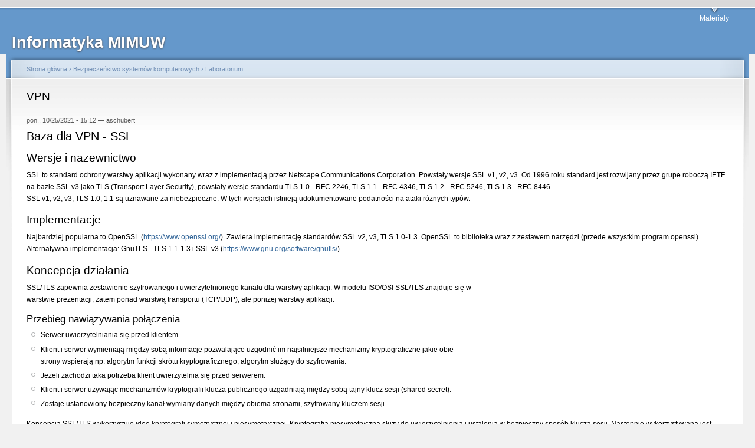

--- FILE ---
content_type: text/html; charset=utf-8
request_url: http://smurf.mimuw.edu.pl/node/1899
body_size: 9273
content:
<!DOCTYPE html PUBLIC "-//W3C//DTD XHTML 1.0 Strict//EN"
  "http://www.w3.org/TR/xhtml1/DTD/xhtml1-strict.dtd">
<html xmlns="http://www.w3.org/1999/xhtml" xml:lang="pl" lang="pl" dir="ltr">
  <head>
<meta http-equiv="Content-Type" content="text/html; charset=utf-8" />
    <meta http-equiv="Content-Type" content="text/html; charset=utf-8" />
<link rel="prev" href="/node/1898" />
<link rel="up" href="/bsk_lab" />
<link rel="next" href="/node/1897" />
<link rel="shortcut icon" href="/misc/favicon.ico" type="image/x-icon" />
    <title>VPN | Informatyka MIMUW</title>
    <link type="text/css" rel="stylesheet" media="all" href="/modules/book/book.css?G" />
<link type="text/css" rel="stylesheet" media="all" href="/modules/node/node.css?G" />
<link type="text/css" rel="stylesheet" media="all" href="/modules/system/defaults.css?G" />
<link type="text/css" rel="stylesheet" media="all" href="/modules/system/system.css?G" />
<link type="text/css" rel="stylesheet" media="all" href="/modules/system/system-menus.css?G" />
<link type="text/css" rel="stylesheet" media="all" href="/modules/user/user.css?G" />
<link type="text/css" rel="stylesheet" media="all" href="/sites/all/modules/geshifilter/geshifilter.css?G" />
<link type="text/css" rel="stylesheet" media="all" href="/sites/all/modules/img_assist/img_assist.css?G" />
<link type="text/css" rel="stylesheet" media="all" href="/sites/all/modules/views/css/views.css?G" />
<link type="text/css" rel="stylesheet" media="all" href="/sites/default/files/color/garland-0431760f/style.css?G" />
<link type="text/css" rel="stylesheet" media="print" href="/themes/garland/print.css?G" />
    <script type="text/javascript" src="/misc/jquery.js?G"></script>
<script type="text/javascript" src="/misc/drupal.js?G"></script>
<script type="text/javascript" src="/sites/default/files/languages/pl_7618cc674030d51495c9d1ac3aae9126.js?G"></script>
<script type="text/javascript" src="/sites/all/modules/img_assist/img_assist.js?G"></script>
<script type="text/javascript">
<!--//--><![CDATA[//><!--
jQuery.extend(Drupal.settings, { "basePath": "/" });
//--><!]]>
</script>
    <!--[if lt IE 7]>
      <link type="text/css" rel="stylesheet" media="all" href="/themes/garland/fix-ie.css" />    <![endif]-->
<script type="text/javascript"
  src="http://cdn.mathjax.org/mathjax/latest/MathJax.js?config=TeX-AMS-MML_HTMLorMML">
</script>
  </head>
  <body>

<!-- Layout -->
  <div id="header-region" class="clear-block"></div>

    <div id="wrapper">
    <div id="container" class="clear-block">

      <div id="header">
        <div id="logo-floater">
        <h1><a href="/" title="Informatyka MIMUW"><span>Informatyka MIMUW</span></a></h1>        </div>

                  <ul class="links primary-links"><li class="menu-126 first last"><a href="/node/3" title="Materiały">Materiały</a></li>
</ul>                                  
      </div> <!-- /header -->

      
      <div id="center"><div id="squeeze"><div class="right-corner"><div class="left-corner">
          <div class="breadcrumb"><a href="/">Strona główna</a> › <a href="/bezpieczenstwo_systemow_komputerowych">Bezpieczeństwo systemów komputerowych</a> › <a href="/bsk_lab">Laboratorium</a></div>                              <h2>VPN</h2>                                                  <div class="clear-block">
            <div id="node-1899" class="node">



      <span class="submitted">pon., 10/25/2021 - 15:12 — aschubert</span>
  
  <div class="content clear-block">
    <h1 id="ssl">Baza dla VPN - SSL</h1>
<p></p>
<h2 id="wersje-i-nazewnictwo">Wersje i nazewnictwo</h2>
<p>SSL to standard ochrony warstwy aplikacji wykonany wraz z implementacją przez Netscape Communications Corporation. Powstały wersje SSL v1, v2, v3. Od 1996 roku standard jest rozwijany przez grupe roboczą IETF na bazie SSL v3 jako TLS (Transport Layer Security), powstały wersje standardu TLS 1.0 - RFC 2246, TLS 1.1 - RFC 4346, TLS 1.2 - RFC 5246, TLS 1.3 - RFC 8446.<br />
SSL v1, v2, v3, TLS 1.0, 1.1 są uznawane za niebezpieczne. W tych wersjach istnieją udokumentowane podatności na ataki różnych typów.</p>
<h2 id="implementacje">Implementacje</h2>
<p>Najbardziej popularna to OpenSSL (<a href="https://www.openssl.org/" class="uri">https://www.openssl.org/</a>). Zawiera implementację standardów SSL v2, v3, TLS 1.0-1.3. OpenSSL to biblioteka wraz z zestawem narzędzi (przede wszystkim program openssl). Alternatywna implementacja: GnuTLS - TLS 1.1-1.3 i SSL v3 (<a href="https://www.gnu.org/software/gnutls/" class="uri">https://www.gnu.org/software/gnutls/</a>).</p>
<h2 id="koncepcja-działania">Koncepcja działania</h2>
<p>SSL/TLS zapewnia zestawienie szyfrowanego i uwierzytelnionego kanału dla warstwy aplikacji. W modelu ISO/OSI SSL/TLS znajduje się w<br />
 warstwie prezentacji, zatem ponad warstwą transportu (TCP/UDP), ale poniżej warstwy aplikacji.</p>
<h3 id="przebieg-nawiązywania-połączenia">Przebieg nawiązywania połączenia</h3>
<ul>
<li>Serwer uwierzytelniania się przed klientem.</li>
<li>Klient i serwer wymieniają między sobą informacje pozwalające uzgodnić im najsilniejsze mechanizmy kryptograficzne jakie obie<br />
 strony wspierają np. algorytm funkcji skrótu kryptograficznego, algorytm służący do szyfrowania.</li>
<li>Jeżeli zachodzi taka potrzeba klient uwierzytelnia się przed serwerem.</li>
<li>Klient i serwer używając mechanizmów kryptografii klucza publicznego uzgadniają między sobą tajny klucz sesji (shared secret).</li>
<li>Zostaje ustanowiony bezpieczny kanał wymiany danych między obiema stronami, szyfrowany kluczem sesji.</li>
</ul>
<p>Koncepcja SSL/TLS wykorzystuje idee kryptografi symetrycznej i niesymetrycznej. Kryptografia niesymetryczna służy do uwierzytelnienia i ustalenia w bezpieczny sposób klucza sesji. Następnie wykorzystywana jest kryptografia symetryczna (i ustalony klucz sesji), co zwiększa wydajność.</p>
<h3 id="przebieg-sprawdzania-autentyczności">Przebieg sprawdzania autentyczności</h3>
<p>To, że uda się zestawić kanał szyfrowany nie oznacza jeszcze, że wiadomo z jakim serwerem http mamy połączenie... Co się stanie, jeśli ktoś podszyje się pod serwer http (co jest popularnym sposobem wyłudzania haseł i innych poufnych informacji)? Przeglądarka, łącząc się z serwerem http, dostaje od niego certyfikat, w którym znajduje się klucz publiczny serwera. Oprócz klucza publicznego<br />
 certyfikat zawiera także inne dane:</p>
<ul>
<li>numer wersji standardu X.509 (jest to standard budowy certyfikatu),</li>
<li>numer wystawionego certyfikatu,</li>
<li>identyfikator algorytmu podpisu certyfikatu,</li>
<li>nazwa funkcji skrótu kryptograficznego użyta przez wystawcę,</li>
<li>nazwa wystawcy certyfikatu,</li>
<li>daty ważności certyfikatu,</li>
<li>nazwa podmiotu dla którego wystawiany jest certyfikat,</li>
<li>parametry klucza publicznego podmiotu,</li>
<li>klucz publiczny podmiotu,</li>
<li>opcjonalne rozszerzenia,</li>
<li>podpis certyfikatu składany na nim przez wystawcę.</li>
</ul>
<p>Dzieki tym danym, certyfikat poświadcza związek osoby z kluczami, którymi się posługuje. Ponieważ certyfikat jest podpisany, przeglądarka może sprawdzić autentyczność podpisu. Dokonuje tego za pomocą certyfikatów zawierających klucze publiczne Centrów Certyfikacji (Certification Authorities, CAs), jednostek wystawiających certyfikaty. CAs spełniają rolę zaufanej trzeciej strony (trusted third party) i odpowiedzialne są za poświadczanie tożsamości klientów. Zanim CA podpisze certyfikat podmiotu, sprawdza jego tożsamość (np. przez sprawdzenie dowodu osobistego, czy uprawnień do posługiwania się nazwą instytucji).</p>
<p>Przeglądarka weryfikuje certyfikat za pomocą zbioru certyfikatów zaufanych CA. Jeśli weryfikacja podpisu nie powiedzie się, generowane jest ostrzeżenie. Ostrzeżenia są tworzone także, jeśli nie zgadzają się inne elementy certyfikatu, np: data ważności, czy nazwa domeny (gdy serwer wyśle certyfikat zawierający inna nazwę domenową, niż ta która znajduje się w URL).</p>
<h3 id="poziomy-walidacji">Poziomy walidacji dla SSL</h3>
<h5> 1) Certyfikaty DV (Domain Validation) </h5>
<p>Przed wystawieniem certyfikatu dochodzi jedynie do weryfikacji dostępu do domeny, zwykle w sposób automatyczny. Nie są sprawdzane dane organizacji, która ubiega się o certyfikat.</p>
<h5> 2) Certyfikaty OV (Full Organization Validation) </h5>
<p>CA dokonuje weryfikacji danych właściciela witryny i samego podmiotu, który ubiega się o certyfikat (tożsamości firmy).<br />
W efekcie, w certyfikacie można znaleźć nazwę i dane firmy, oraz także potwierdzenie, że dany podmiot jest właścicielem strony. Ze względu na bardziej dokładną weryfikację, cena certyfikatu OV jest zwykle wyższa niż DV.</p>
<h5> 3) Certyfikaty EV (Extended Validation) </h5>
<p>Ten proces polega na najdokładniejszej weryfikacji i trwa najdłużej. Walidacja danych firmy odbywa się m.in. na podstawie rządowych baz. Sprawdzane jest też prawo do posługiwania się domeną.</p>
<h3 id="własne-ca">Własne CA</h3>
<p>Na potrzeby własnej instytucji można utworzyć własne CA i z jego pomocą generować certyfikaty. Może to ograniczyć koszty utrzymywania certyfikatów podpisywanych przez zaufane CA np. Verisign. Tak utworzone certyfikaty spowodują, że np. przeglądarka internetowa lub inne aplikacje będą generować ostrzeżenia związane z brakiem możliwości weryfikacji podpisu (brakiem zaufania do CA podpisującej wystawiony certyfikat). By uniknąć generowania takich ostrzeżeń, certyfikat własnego CA należy zaimportować do przeglądarki.<br />
Jeśli chcemy mieć bezpłatny certyfikat podpisany przez rozpoznawalne, zaufane CA, można skorzystać z certyfikatów<br />
<a href="https://letsencrypt.org/" class="uri">https://letsencrypt.org/</a>. Są to certyfikaty tylko DV, wystawiane na okres 3 miesięcy.</p>
<h3 id="pki">PKI</h3>
<p>Wyżej opisana koncepcja obiegu informacji związanych z wystawianiem certyfikatów dla podmiotów, wraz z istnieniem organizacji CA poświadczających związek certyfikatu z konkretną instytucją lub osobą nosi nazwę Infrastruktury Klucza Publicznego (ang. Public Key Infrastructure), w skrócie PKI.<br />
Struktura PKI podlega standaryzacji i opiera się na dwóch elementach. Jednym jest standard X.509 opisujący strukturę certyfikatów oraz drugi określany mianem PKCS (ang. Public Key Cryptography Standards).</p>
<h3 id="ecc">ECC vs RSA</h3>
<p>Wszystkie przykłady w tym dokumencie zakładają wykorzystanie kryptografii RSA. Współczesne wersje OpenSSL<br />
mogą korzystać z kryptografii opartej o krzywe eliptyczne (ang. Elliptic Curve Cryptography (ECC)).<br />
Główne elementy implementacji ECC w OpenSSL to Elliptic Curve Digital Signature Algorithm (ECDSA) i Elliptic Curve Diffie-Hellman (ECDH).<br />
ECDSA służy do podpisywania i weryfikacji podpisów w oparciu o kryptografię krzywych eliptycznych, a ECDH to algorytm bezpiecznego uzgadniania kluczy, np. wspólnego klucza dla szyfrowania symetrycznego.</p>
<p>Dużą zaletą ECC jest znacznie mniejsza długość klucza, więc zyskuje się na wydajności.<br />
Poniższa tabela porównuje klucze o takiej samej sile kryptograficznej. Jak widać, długość klucza dla RSA<br />
szybko rośnie. Uzyskiwanie coraz większej siły kryptograficznej dla RSA może być, w sensie<br />
wydajnościowym, nieopłacalne. Należy więc oczekiwać, że kryptografia ECC będzie coraz szerzej stosowana<br />
w certyfikacji oferowanej przez organizacje CA. Certyfikaty RSA są jednak nadal powszechnie tworzone i używane.</p>
<table align="center">
<tr>
<th> Długość klucza dla kryptografii symetrycznej</th>
<th> Długość klucza dla kryptografii niesymetrycznej RSA </th>
<th> Długość klucza dla kryptografii niesymetrycznej ECC
</th>
</tr>
<tr>
<td> 80 </td>
<td> 1024 </td>
<td> 160
</td>
</tr>
<tr>
<td> 112 </td>
<td> 2048 </td>
<td> 224
</td>
</tr>
<tr>
<td> 128 </td>
<td> 3072 </td>
<td> 256
</td>
</tr>
<tr>
<td> 192 </td>
<td> 7680 </td>
<td> 384
</td>
</tr>
<tr>
<td> 256 </td>
<td> 15360 </td>
<td> 512
</td>
</tr>
</table>
<h2 id="ssl-1">Przykład użycia openssl</h2>
<p>W poniższym przykładzie będziemy posługiwać się bezpośrednio programem openssl. Można używać też pod Debianem 10<br />
/usr/lib/ssl/misc/CA.pl, jest to opakowanie do programu openssl, aby łatwiej było tworzyć m.in. własne CA, prośby o certyfikację<br />
itp. Por. /usr/lib/ssl/misc/CA.pl -help </p>
<h3 id="tworzenie-nowego-ca">Tworzenie nowego CA</h3>
<p>Popatrzmy na polecenie</p>
<p><span class="geshifilter"><code class="text geshifilter-text">openssl genrsa -out ca.key 2048</code></span></p>
<p>Klucz prywatny naszego CA wygenerowany w powyższy sposób nie będzie chroniony! Jak to zmienić i czy warto?<br />
Następnie tworzymy certyfikat CA (ważność: 3650 dni, self signed (opcja -x509)):<br />
<span class="geshifilter"><code class="text geshifilter-text">openssl req -new -x509 -days 3650 -key ca.key -out ca.crt</code></span><br />
Podajemy niezbędne dane:</p>
<div class="geshifilter">
<pre class="geshifilter-text">Country Name (2 letter code) [AU]:PL
State or Province Name (full name) [Some-State]:Mazowieckie
Locality Name (eg, city) []:Warszawa
Organization Name (eg, company) [Internet Widgits Pty Ltd]:MIM UW
Organizational Unit Name (eg, section) []:BSK LAB
Common Name (eg, YOUR name) []:CA BSK LAB
Email Address []:ca@mimuw.edu.pl
Please enter the following 'extra' attributes
to be sent with your certificate request
A challenge password []: pomijamy
An optional company name []: pomijamy</pre></div>
<p>W efekcie, w katalogu bieżącym, powstał certyfikat naszego CA (ca.crt) oraz klucz prywatny CA (ca.key)</p>
<h3 id="tworzenie-prośby-o-certyfikację">Tworzenie prośby o certyfikację</h3>
<p>Tworzymy klucz prywatny i prośbę do CA (bsk.csr) o certyfikowanie wygenerowanego klucza publicznego. Czy klucz prywatny powinien być chroniony hasłem (zaszyfrowany)?</p>
<div class="geshifilter">
<pre class="geshifilter-text">openssl genrsa -out bsk.key 2048
openssl req -new -key bsk.key -out bsk.csr</pre></div>
<p>Podajemy dane</p>
<div class="geshifilter">
<pre class="geshifilter-text">Country Name (2 letter code) [AU]:PL
State or Province Name (full name) [Some-State]:Mazowieckie
Locality Name (eg, city) []:Warszawa
Organization Name (eg, company) [Internet Widgits Pty Ltd]:MIM UW
Organizational Unit Name (eg, section) []:BSK LAB
Common Name (eg, YOUR name) []:bsklabXX.mimuw.edu.pl 
       (zastąp XX numerem twojej stacji roboczej)
Email Address []: bsklab13@mimuw.edu.pl
&nbsp;
A challenge password []: pomijamy
An optional company name []: pomijamy</pre></div>
<p>Ponieważ klucza publicznego używać będziemy do zestawiania połączeń https, subjectAltName musi zawierać nazwę hosta, dla którego wystawiamy certyfikat (inaczej przeglądarka internetowa będzie wyświetlać komunikat o niezgodności). Przy czym OpenSSL po cichu kopiuje do subjectAltName wpisywaną w powyższym dialogu zawartość pola Common Name.<br />
Można wystawić certyfikat dla kilku nazw domenowych, trzeba wtedy dodać alternatywne nazwy do pola subjectAltName.</p>
<p>Oglądamy nasz csr, sprawdzamy, czy wszystko się zgadza:</p>
<p><span class="geshifilter"><code class="text geshifilter-text">openssl req -in bsk.csr -noout -text</code></span></p>
<h3 id="wystawianie-certyfikatu-podpisywanie-utworzonej-prośby-kluczem-prywatnym-ca">Wystawianie certyfikatu (podpisywanie utworzonej prośby kluczem prywatnym CA)</h3>
<p><span class="geshifilter"><code class="text geshifilter-text">openssl x509 -req -in bsk.csr -CA ca.crt -CAkey ca.key -CAcreateserial -out bsk.crt</code></span></p>
<p>Oglądamy wystawiony certyfikat:<br />
<span class="geshifilter"><code class="text geshifilter-text">openssl x509 -in example.org.crt -noout -text</code></span><br />
Na jak długo został wystawiony certyfikat? By zmienić okres ważności, należy zmienić liczbę dni (tak jak w przypadku tworzenia CA, patrz wyżej).<br />
Na końcu gotowy certyfikat znajduje się w pliku bsk.crt<br />
Do podpisywania certyfikatów można też używać modułu openssl ca (zamiast openssl x509).</p>
<h3 id="konfiguracja-obsługi-protokołu-https-na-przykładzie-serwera-apache">Konfiguracja obsługi protokołu HTTPS na przykładzie serwera Apache</h3>
<p>Do katalogu /etc/ssl/certs/ skopiuj podpisany certyfikat wystawiony dla hosta (bsk.crt). Do katalogu /etc/ssl/private skopiuj odpowiadający certyfikatowi klucz prywatny (bsk.key).<br />
Należy teraz włączyć mod-ssl poleceniem:<br />
<span class="geshifilter"><code class="text geshifilter-text">a2enmod</code></span><br />
po ukazaniu się listy dostępnych modułów, należy wybrać ssl.<br />
 Następnie trzeba włączyć obsługę konfiguracji ssl:<br />
<span class="geshifilter"><code class="text geshifilter-text">a2ensite</code></span><br />
i wybrać default-ssl.<br />
W pliku konfiguracyjnym /etc/apache2/sites-available/default-ssl ustawić odpowiednie nazwy zainstalowanego certyfikatu i klucza prywatnego:</p>
<div class="geshifilter">
<pre class="geshifilter-text">SSLCertificateFile /etc/ssl/certs/bsk.crt
SSLCertificateKeyFile /etc/ssl/private/bsk.key</pre></div>
<p>i zrestartować serwer http:</p>
<p><span class="geshifilter"><code class="text geshifilter-text">systemctl restart apache2</code></span></p>
<p>Teraz już można się cieszyć dostępem po https. Można to sprawdzić przeglądarką:<br />
<span class="geshifilter"><code class="text geshifilter-text">https://bsklab13.mimuw.edu.pl/</code></span><br />
Przeglądarka wyświetli ostrzeżenie mówiące o braku zaufania do CA, które podpisało certyfikat dla hosta solab13 (czyli CA, które stworzyliśmy na początku tych ćwiczeń). Jeśli ufasz swojemu lokalnemu CA, możesz zaimportować do przeglądarki certyfikat lokalnej CA z pliku DemoCA/cacert.pem. Po zaimportowaniu certyfikatu CA, przeładuj stronę - nie powinna już generować ostrzeżeń.<br />
Połącz się ze stroną <a href="https://localhost" class="uri">https://localhost</a>.<br />
 Dlaczego generowane jest ostrzeżenie?</p>
<h1 id="literatura">Dodatkowe materiały</h1>
<ul>
<li> <a href="http://wazniak.mimuw.edu.pl/index.php?title=Bezpiecze%C5%84stwo_system%C3%B3w_komputerowych_-_laboratorium_10:Konstrukcja_urz%C4%99d%C3%B3w_certyfikacji_standardu_OpenSSL%2C_zarz%C4%85dzanie_certyfikatami" title="http://wazniak.mimuw.edu.pl/index.php?title=Bezpiecze%C5%84stwo_system%C3%B3w_komputerowych_-_laboratorium_10:Konstrukcja_urz%C4%99d%C3%B3w_certyfikacji_standardu_OpenSSL%2C_zarz%C4%85dzanie_certyfikatami">http://wazniak.mimuw.edu.pl/index.php?title=Bezpiecze%C5%84stwo_system%C...</a>  - w niektórych szczegółach te materiały są nieaktualne, ale generalna idea pozostaje taka sama</li>
<li> <a href="https://www.openssl.org/" class="uri">https://www.openssl.org/</a>
</li>
<li> <a href="https://gnutls.org/" class="uri">https://gnutls.org/</a></li>
</ul>
<h1>Tworzenie sieci VPN</h1>
<p>Wymagania dotyczące poufności, tajemnic produkcyjnych firm oraz konieczność umożliwiania pracownikom pracy zdalnej, w tym z domu, powoduje, że konieczne jest wprowadzanie metod udostępniania sieci wewnętrznej firmy przez szyfrowane kanały. Zwykle praca bezpośrednio za pomocą protokołu SSH jest niewystarczająca, dlatego sięga się po bardziej specjalizowane rozwiązania, takie jak VPN, które pozwalają na przekazywanie szyfrowanym kanałem całego ruchu sieciowego (bez konieczności ustanawiania odrębnych tuneli dla różnych aplikacji oraz bez ograniczenia się do protokołu TCP).</p>
<p>Wśród rozwiązań VPN dostępne są dwa podejścia:</p>
<ul>
<li>tunelowanie ruchu VPN w protokole SSL,
</li>
<li>przekazywanie ruchu VPN za pomocą protokołu IPsec.
</li>
</ul>
<p><span class="inline inline-center"><img src="http://smurf.mimuw.edu.pl/sites/default/files/images/Przyklad_arch_vpn.png" alt="" title=""  class="image image-_original " width="582" height="273" /></span></p>
<p>Zasadnicza różnice między tymi dwoma podejściami:</p>
<ul>
<li>tunelowanie w protokole SSL jest prostsze do zapewnienia,
</li>
<li>tunelowanie w protokole SSL ma lepiej przetestowaną infrastrukturę (znacznie więcej użytkowników stosuje SSL),
</li>
<li>tunelowanie w protokole SSL pozwala na korzystanie z powszechniej znanych mechanizmów,
</li>
<li>tunelowanie w protokole IPsec można wykorzystywać przy uboższej infrastrukturze stosu sieciowego komputera.
</li>
</ul>
<p>Do tworzenia sieci VPN na bazie protokołu SSL służy OpenVPN.<br />
Do tworzenia sieci VPN na bazie IPsec służy Openswan.</p>
<p>Dalsze informacje do przeczytania przed zajęciami:</p>
<ul>
<li> wstęp do VPN: <a href="http://en.wikipedia.org/wiki/Virtual_private_network" title="http://en.wikipedia.org/wiki/Virtual_private_network">http://en.wikipedia.org/wiki/Virtual_private_network</a> </li>
<li>przejrzyj <a href="http://www.openvpn.net/community-resources/" title="http://www.openvpn.net/community-resources/">http://www.openvpn.net/community-resources/</a></li>
<li>alternatywa, czyli VPN na IPSec: przeczytaj <a href="http://www.ipsec-howto.org/x202.html" title="http://www.ipsec-howto.org/x202.html">http://www.ipsec-howto.org/x202.html</a> </li>
<li><a href="http://students.mimuw.edu.pl/~zbyszek/bezp/filter-vpn/Bsi_11_lab.pdf" title="http://students.mimuw.edu.pl/~zbyszek/bezp/filter-vpn/Bsi_11_lab.pdf">http://students.mimuw.edu.pl/~zbyszek/bezp/filter-vpn/Bsi_11_lab.pdf</a> <br /><b>Uwaga</b> w plikach konfiguracyjnych tam umieszczonych są błędy; nie korzystaj z tych plików metodą kopiuj-wklej, pisz swoje w oparciu o ćwiczenia poniżej</li>
</ul>
<h2>Przykładowa konfiguracja VPN</h2>
<p>Celem ćwiczeń jest budowanie poprawnej konfiguracji VPN krok po kroku. </p>
<p>Załóżmy, że komputer serwera VPN to vpn-server (adres ip ip-server), a klienta to vpn-client (adres ip ip-client).</p>
<p>Będziemy stawiać tunel VPN o adresach 10.0.0.1 (serwer) / 10.0.0.2 (klient)</p>
<h3 id="sec-1">1 instalacja pakietów openvpn</h3>
<p>Na obu komputerach:</p>
<p>apt-get install openvpn</p>
<h3 id="sec-2">2 konfiguracja openvpn bez autoryzacji i szyfrowania</h3>
<p>vpn-server# openvpn --ifconfig 10.0.0.1 10.0.0.2 --dev tun<br />
vpn-client# openvpn --ifconfig 10.0.0.2 10.0.0.1 --dev tun --remote 192.168.1.10</p>
<p>Sprawdź, czy serwer nasłuchuje na porcie 1194 (:openvpn):</p>
<p>vpn-server# netstat -l | grep openvpn</p>
<p>Sprawdź, czy jest połączenie po vpn między komputerami:</p>
<p>vpn-client# ping 10.0.0.1<br />
vpn-server# ping 10.0.0.2</p>
<h3 id="sec-3">3 konfiguracja openvpn ze wspólnym kluczem</h3>
<p>Stwórz klucz:</p>
<p>vpn-server# openvpn --genkey --secret vpn-shared-key</p>
<p>Przegraj klucz do komputera klienta:</p>
<p>vpn-server# scp vpn-shared-key root@vpn-client:</p>
<p>Włącz vpn:</p>
<p>vpn-server# openvpn --ifconfig 10.0.0.1 10.0.0.2 --dev tun --secret vpn-shared-key 0<br />
vpn-client# openvpn --ifconfig 10.0.0.2 10.0.0.1 --dev tun --remote ip-server --secret vpn-shared-key 1</p>
<p>Upewnij się, że tunel działa. Sprawdź, czy klient może korzystać z tunelu gdy nie ma klucza.</p>
<h3 id="sec-4">4 konfiguracja openvpn z certyfikatami</h3>
<p>Do wygenerowania certyfikatów wykorzystaj skrypty z <i>/usr/share/easy-rsa</i></p>
<p>Ustaw właściciela certyfikatu (zmienne w pliku vars) na PL/Mazowieckie/Warszawa/mimuw-bsk-lab</p>
<p>Następnie wygeneruj certyfikaty dla centrum autoryzacji, klienta i serwera przez:</p>
<p>vpn-server# . vars<br />
vpn-server# ./clean-all<br />
vpn-server# ./build-ca<br />
vpn-server# ./build-dh<br />
vpn-server# ./build-key-server vpn-server<br />
vpn-server# ./build-key vpn-client</p>
<p>Przekopiuj certyfikaty ca.cert, vpn-client.crt i klucz vpn-client.key na vpn-client. </p>
<p>vpn-server# openvpn --dev tun --tls--server --ifconfig 10.0.0.1 10.0.0.2 --ca ca.crt --cert vpn-server.crt --key vpn-server.key --dh dh1024.pem<br />
vpn-client# openvpn --dev tun --tls-client --ifconfig 10.0.0.2 10.0.0.1 --ca ca.crt --cert vpn-client.crt --key vpn-client.key --remote [ip-vpn-server]</p>
<h1>Ćwiczenie punktowane</h1>
<ol>
<li>Wygeneruj klucze, pozwalające na stworzenie VPN
</li>
<li>Utwórz dwie maszyny wirtualne
</li>
<li>Na każdą z nich sprowadź klucze utworzone w punkcie pierwszym
</li>
<li>Skonfiguruj na maszynach VPN tak, aby łączyły się ze sobą po adresach 172.16.0.134 i 172.16.0.135
</li>
<li>Sprawdź za pomocą polecenia ping, że maszyny są połączone
</li>
<li>Skrypt wykonujący czynności z punktów 3-5 oraz inne czynności, które są potrzebne do zrealizowania zadania, wgraj do Moodle.
</li>
</ol>
<div class="image-clear"></div>  <div id="book-navigation-83" class="book-navigation">
    
        <div class="page-links clear-block">
              <a href="/node/1898" class="page-previous" title="Przejdź do poprzedniej strony">‹ Tunele aplikacyjne i GPG</a>
                    <a href="/bsk_lab" class="page-up" title="Wyświetla stronę nadrzędną">w górę</a>
                    <a href="/node/1897" class="page-next" title="Przejdź do następnej strony">Ściany ogniowe z użyciem netfilter ›</a>
          </div>
    
  </div>
  </div>

  <div class="clear-block">
    <div class="meta">
          <div class="terms"><ul class="links inline"><li class="taxonomy_term_288 first last"><a href="/taxonomy/term/288" rel="tag" title="">bezpieczeństwo</a></li>
</ul></div>
        </div>

          <div class="links"><ul class="links inline"><li class="book_printer first last"><a href="/book/export/html/1899" title="Wyświetla wszystkie strony książki w wersji przygotowanej do wydruku.">Wersja do wydruku</a></li>
</ul></div>
      </div>

</div>
          </div>
                    <div id="footer"></div>
      </div></div></div></div> <!-- /.left-corner, /.right-corner, /#squeeze, /#center -->

      
    </div> <!-- /container -->
  </div>
<!-- /layout -->

    </body>
</html>


--- FILE ---
content_type: application/javascript
request_url: http://smurf.mimuw.edu.pl/sites/default/files/languages/pl_7618cc674030d51495c9d1ac3aae9126.js?G
body_size: 1064
content:
Drupal.locale = { 'pluralFormula': function($n) { return Number((($n==1)?(0):((((($n%10)>=2)&&(($n%10)<=4))&&((($n%100)<10)||(($n%100)>=20)))?(1):2))); }, 'strings': { "Unspecified error": "Nieokreślony błąd", "jQuery UI Tabs: Mismatching fragment identifier.": "jQuery UI Tabs: Niepasujący fragment identyfikatora.", "Testing clean URLs...": "Testowanie obsługi przyjaznych adresów...", "Your server has been successfully tested to support this feature.": "Serwer pomyślnie przeszedł test.", "Your system configuration does not currently support this feature. The \x3ca href=\"http://drupal.org/node/15365\"\x3ehandbook page on Clean URLs\x3c/a\x3e has additional troubleshooting information.": "System, w swej obecnej konfiguracji, nie obsługuje tej funkcji. Więcej informacji na temat sposób rozwiązania problemu znaleźć można na \x3ca href=\"http://drupal.org/node/15365\"\x3estronie podręcznika dotyczącej przyjaznych adresów\x3c/a\x3e.", "An HTTP error @status occurred. \n@uri": "Wystąpił błąd HTTP: @status. \n@uri", "An error occurred. \n@uri\n(no information available).": "Wystąpił błąd \n@uri\n(brak szerszych informacji).", "An error occurred. \n@uri\n@text": "Wystąpił błąd \n@uri\n@text", "Changes made in this table will not be saved until the form is submitted.": "Zmiany wprowadzone w tabeli zachowuje się przyciskiem u dołu formularza.", "Drag to re-order": "Chwyć, by zmienić kolejność", "Deselect all rows in this table": "Cofa zaznaczenie wszystkich wierszy tabeli", "Select all rows in this table": "Zaznacza wszystkie wiersze tabeli", "Join summary": "Połącz podsumowanie z resztą wpisu", "Split summary at cursor": "Oddziel podsumowanie w miejscu kursora", "The changes to these blocks will not be saved until the \x3cem\x3eSave blocks\x3c/em\x3e button is clicked.": "Zmiany wprowadzone w blokach zachowuje się przyciskiem u dołu formularza.", "An error occurred at ": "Błąd wystąpił w ", "jQuery UI Tabs: Not enough arguments to add tab.": "jQuery UI Tabs: Za mało argumentów by dodać zakładkę." } };